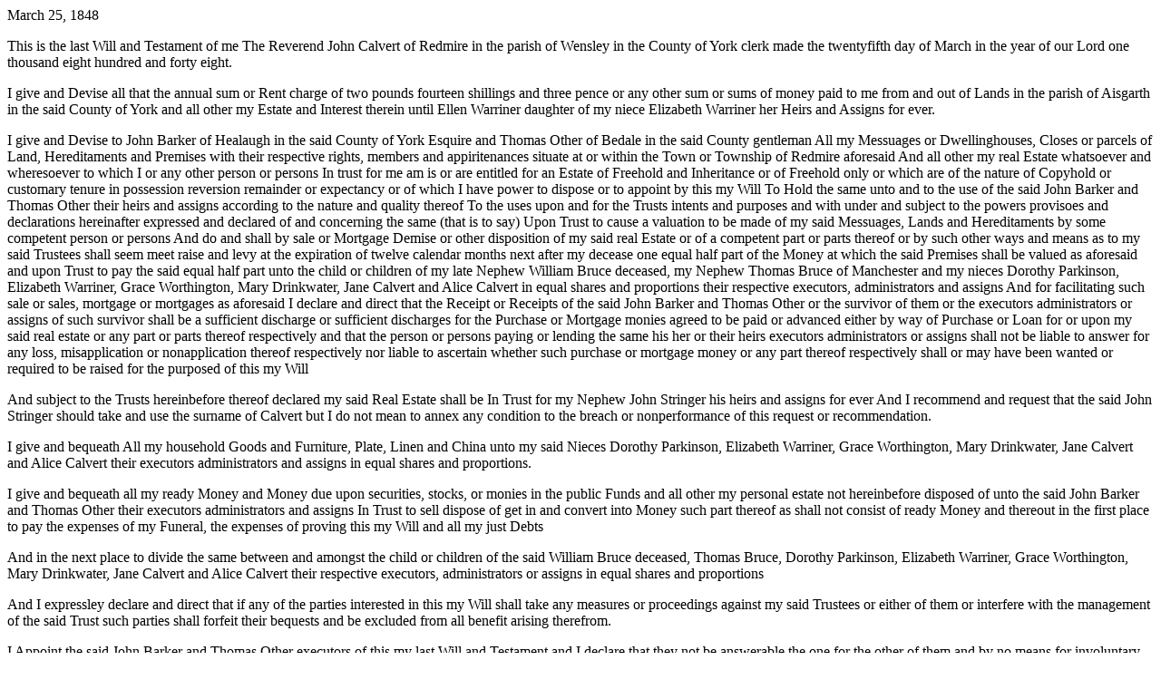

--- FILE ---
content_type: text/html
request_url: http://redmire.net/wills/john-calvert-1848.html
body_size: 4163
content:
<html>
<head><title>Rev. John Calvert (1848)</title></head>
<body>
March 25, 1848
<p>
This is the last Will and Testament of me The Reverend John Calvert
of Redmire in the parish of Wensley in the County of York clerk 
made the twentyfifth day of March in the year of our Lord one 
thousand eight hundred and forty eight.
<p>
I give and Devise all that the annual sum or Rent charge of two 
pounds fourteen shillings and three pence or any other sum or sums of money 
paid to me from and out of Lands in the parish of Aisgarth in the said
County of York and all other my Estate and Interest therein until 
Ellen Warriner daughter of my niece Elizabeth Warriner her Heirs and 
Assigns for ever.
<p>
I give and Devise to John Barker of Healaugh in the said County of York
Esquire and Thomas Other of Bedale in the said County gentleman All my
Messuages or Dwellinghouses, Closes or parcels of Land,
Hereditaments and Premises with their respective rights, members and 
appiritenances situate at or within the Town or Township of Redmire 
aforesaid And all other my real Estate whatsoever and wheresoever to 
which I or any other person or persons In trust for me am is 
or are entitled for an Estate of Freehold and Inheritance or of 
Freehold only or which are of the nature of Copyhold or customary 
tenure in possession reversion remainder or expectancy or of which I 
have power to dispose or to appoint by this my Will To Hold the same 
unto and to the use of the said John Barker and Thomas Other their heirs
and assigns according to the nature and quality thereof To the uses upon
and for the Trusts intents and purposes and with under and subject to 
the powers provisoes and declarations hereinafter expressed and 
declared of and concerning the same (that is to say) Upon Trust to 
cause a valuation to be made of my said Messuages, Lands and Hereditaments
by some competent person or persons And do and shall by sale or Mortgage
Demise or other disposition of my said real Estate or of a competent 
part or parts thereof or by such other ways and means as to my said 
Trustees shall seem meet raise and levy at the expiration of twelve 
calendar months next after my decease one equal half part of the Money
at which the said Premises shall be valued as aforesaid and upon Trust
to pay the said equal half part unto the child or children of my late
Nephew William Bruce deceased, my Nephew Thomas Bruce of Manchester
and my nieces Dorothy Parkinson, Elizabeth Warriner, Grace 
Worthington, Mary Drinkwater, Jane Calvert and Alice Calvert in equal
shares and proportions their respective executors, administrators and 
assigns And for facilitating such sale or sales, mortgage or mortgages
as aforesaid I declare and direct that the Receipt or Receipts of the 
said John Barker and Thomas Other or the survivor of them or the 
executors administrators or assigns of such survivor shall be a 
sufficient discharge or sufficient discharges for the Purchase or 
Mortgage monies agreed to be paid or advanced either by way of Purchase
or Loan for or upon my said real estate or any part or parts thereof 
respectively and that the person or persons paying or lending the same 
his her or their heirs executors administrators or assigns shall not be 
liable to answer for any loss, misapplication or nonapplication thereof
respectively nor liable to ascertain whether such purchase or mortgage
money or any part thereof respectively shall or may have been wanted 
or required to be raised for the purposed of this my Will
<p>
And subject to the Trusts hereinbefore thereof declared my said 
Real Estate shall be In Trust for my Nephew John Stringer his heirs
and assigns for ever And I recommend and request that the said John
Stringer should take and use the surname of Calvert but I do not mean 
to annex any condition to the breach or nonperformance of this request
or recommendation.
<p>
I give and bequeath All my household Goods and Furniture, Plate, Linen 
and China unto my said Nieces Dorothy Parkinson, Elizabeth Warriner, 
Grace Worthington, Mary Drinkwater, Jane Calvert and Alice Calvert
their executors administrators and assigns in equal shares and proportions.
<p>
I give and bequeath all my ready Money and Money due upon securities, 
stocks, or monies in the public Funds and all other my personal estate
not hereinbefore disposed of unto the said John Barker and Thomas Other
their executors administrators and assigns In Trust to sell dispose of 
get in and convert into Money such part thereof as shall not consist of
ready Money and thereout in the first place to pay the expenses of my 
Funeral, the expenses of proving this my Will and all my just Debts
<p>
And in the next place to divide the same between and amongst the child
or children of the said William Bruce deceased, Thomas Bruce, Dorothy 
Parkinson, Elizabeth Warriner, Grace Worthington, Mary Drinkwater, 
Jane Calvert and Alice Calvert their respective executors, administrators
or assigns in equal shares and proportions 
<p>
And I expressley declare and
direct that if any of the parties interested in this my Will shall take 
any measures or proceedings against my said Trustees or either of them
or interfere with the management of the said Trust such parties shall
forfeit their bequests and be excluded from all benefit arising therefrom.
<p>
I Appoint the said John Barker and Thomas Other executors of this my last
Will and Testament and I declare that they not be answerable the one for
the other of them and by no means for involuntary losses And that they be 
allowed and may retain all their costs, charges, damages and expenses to 
be occasioned by the due execution of the Trusts hereby in them reposed.
And I declare that if the said John Barker and Thomas Other or either of 
them shall die or refuse or decline to act in the Trusts of this my Will
then a new Trustee or Trustees may be appointed by the surviving 
or continuing Trustee or the executors or administrators of such 
surviving or continuing Trustee so refusing or declining to act in 
the said Trusts And the said Trust Estates securities Monies and premises
shall in that case be conveyed and assured so as to be vested in such new 
and surviving or continuing Trustees or Trustee Upon the same Trusts and 
with the same powers as are hereinbefore mentioned and declared and so from 
time to time as often as such case shall happen
<p>
And I hereby revoke all my former Wills. In Witness whereof I have 
hereunto set my hand and seal the day and year first above written.
<center>
John Calvert
</center>
Signed Sealed Published and declared by the Testator John Calvert
of Redmire in the parish of Wensley in the County of York clerk as
and for his last Will and Testament in the presence of us who as 
Witnesses thereof have hereunto subscribed our names in his presence
and in the presence of each other
<center>
William Lambert<br>
John Warriner
</center>

<hr>

This is a Codicil to the last Will and Testament of me The Reverend 
John Calvert of Redmire in the Parish of Wensley in the County of York
Clerk which Will bears date on our about the twenty fifth day of March
in the year of our Lord one thousand eight hundred and forty eight
<p>
Whereas since the making of my said Will William Bruce and Elizabeth
Warriner therein named have departed this life and it being my Will and 
Mind that the Sum and Sums of Money and Interest to which the said William
Bruce and Elizabeth Warriner would have been entitled in the event of their
surviving me should go to and be divided equally between and amongst 
their respective children or Issue
<p>
Now I do therefore hereby give and bequeath all that the part share and
interest Legacy or Legacies Sum and Sums of Money given and bequeathed 
to the said William Bruce and Elizabeth Warriner deceased and of and to which 
they would have been entitiled under and by virtue of my Will in the event
aforesaid unto all and every Child and Children of the said William 
Bruce deceased and John Warriner and Ellen Bowes (the Son and Daughter
of the said Ellizabeth Warriner deceased their respective Executors 
Administrators and Assigns in equal shares and proportions such Child and 
Children of the said William Bruce and the said John Warriner and Ellen
Bowes to take only the share and Interest under my said Will to which 
their respective Parents would have been entitled to if living at the 
time of my decease 
<p>
And in all other respects I hereby ratify and confirm my said Will 
and declare this to be a Codicil thereto
<p>
In Witness whereof I have hereunto set my hand and seal the third
day of February in the year of our Lord one thousand eight hundred
and fifty three
<center>
John Calvert
</center>
Signed sealed published and declared by The Reverend John Calvert of
Redmire in the Parish of Wensley in the County of York Clerk as and 
for a Codicil to his last Will and Testament in the presence of us who
in his presence at his request and in the presence of each other (all
being present at the same time) have hereunto subscribed our names
as witnesses
<center>
William Lambert<br>
Mary Storey
</center>
<p>
[Later hand]<br>
This is the First Codicil to the Will of The Revd John Calvert, Clerk,
deceased, deposed to by the surviving Executor Thomas Other, Gentleman,
therein also named - this 29th day of April 1856 before me the other
executor John Barker being deceased.   Richard Anderson Surrogate.

<hr>

This is a Codicil to the last Will and Testament of me The Reverend 
John Calvert of Redmire in the Parish of Wensley in the County of York
Clerk which will bears date on our about the twenty fifth day of 
March in the year of our Lord One Thousand Eight Hundred and Forty Eight.
<p>
Whereas since the making of my said Will Alice Calvert a Legatee therein 
named hath departed this life and it being my Will and Mind that the 
Sum or Sums of Money and Interest to which the said Alice Calvert would
have been entitled in the event of her surviving me should go to her 
Niece Mary Clayton the Wife of Thomas Frederick Clayton of Manchester
<p>
Now I do therefore hereby give and bequeath All that the part share and 
interest legacy or legacies sum and sums of money given and bequeathed 
to the said Alice Calvert and of and to which she would have been 
entitled under and by virtue of my said Will in the event aforesaid unto 
her Niece Mary Clayton (she the said Mary Clayton being my Great Niece)
her Executors Administrators and Assigns
<p>
In all other respects I hereby ratify and confirm my said Will and a 
Codicil thereto and declare this to be my second codicil to my said Will
<p>
In Witness whereof I have hereunto set my hand and seal the Tenth day 
of April in the year of our Lord One Thousand Eight Hundres and Fifty 
Five
<center>
John Calvert
</center>
Signed Sealed Published and Declared by the Reverend John Calvert of 
Redmire in the Parish of Wensley as and for a Codicil to his last 
Will and Testament in the presence of us who in his presence at his 
request and in the presence of each other (all being present at the 
same time) have hereunto subscribed our names as witnesses
<center>
William Lambert<br>
Mary Storey
</center>
<p>
[Later hand]<br>
This is the Second Codicil to the Will of The Revd. John Calvert Clerk
deceased deposed to by the surviving executor, Thomas Other, Gentleman,
therein also named - the other named executor John Barker Esqr being 
deceased.   This 29th day of April 1856 before me Richard Anderson
Surrogate.

<hr>
In the Consistory Court of the Archdeaconry of Richmond
<p>
Appeared Personally John Warriner of Redmire in the parish of 
Wensley in the County of York, Farmer and made Oath that he is one of
the subscribed Witnesses to the last Will and Testament of the 
Reverend John Calvert late of Redmire aforesaid, clark, deceased
bearing date the twenty fifth day of March in the year of our Lord
One Thousand Eight Hundred and forty eight hereunto annexed, and
he further made oath that on the twenty fifth day of March 1848
aforesaid, the said John Calvert duly executed his said Will 
by signing his name opposite a seal at the foot or end thereof
in the presence of this Deponent and of William Lambert the other
subscribed witness thereto, all three of whom were present at one
and the same time, and this Deponent and the said William Lambert 
thereupon attested and subscribed the said Will in the presence 
of the Testator and of each other.
<p>
Sworn at Richmond in the County of York the 8th day of Mary 1856
<center>
John Warriner
</center>
Before me James Tate, Surrogate
<hr>
The 29th day of April 1856
<p>
Thomas Other - the surviving executor in this will with two codicils
named was sworn in common form and he further made oath that the personal
estate and effects of the Testator within the archdeaconry of Richmond
were under the value of Fifteen Hundred Pounds - the other executor 
John Barker Esqr this will named being dead.
<p>
Before me Richard Anderson, Surrogate
<p>
The Testator died on the 14th day of February 1856
</body>
</html>
